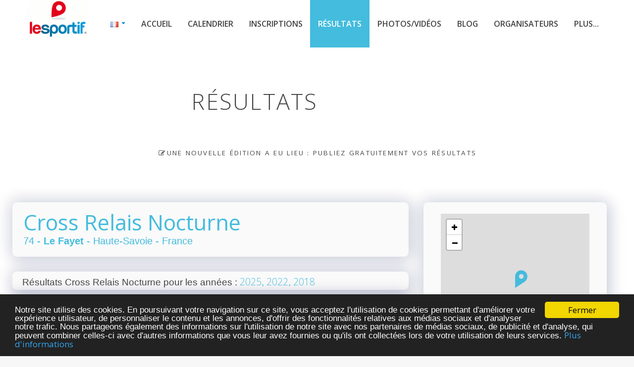

--- FILE ---
content_type: text/html; charset=utf-8
request_url: https://www.le-sportif.com/ResultsDetail/ResultsHistory.aspx?EventResultsID=7675
body_size: 27004
content:


<!DOCTYPE html>

<!--[if lt IE 7 ]><html class="ie ie6" lang="fr"> <![endif]-->
<!--[if IE 7 ]><html class="ie ie7" lang="fr"> <![endif]-->
<!--[if IE 8 ]><html class="ie ie8" lang="fr"> <![endif]-->
<!--[if (gte IE 9)|!(IE)]><!-->

<!--<![endif]-->
<head>

    <!-- Basic Page Needs
    ================================================== -->
    <title>Résultats Cross Relais Nocturne 2026 à Le Fayet</title>
    <meta name="description" xml:lang="fr-FR" content="Résultats - Cross Relais Nocturne 2026 à Le FayetClassement" />
    <meta name="author" content="Le-Sportif.com" />
    
    <meta http-equiv="content-language" content="fr-FR" />
    <meta name="language" content="fr-FR" />

    <meta name="ROBOTS" content="index,follow" />
    <meta name="REVISIT-AFTER" content="3 days" />

    <meta name="application-name" content="Le-Sportif.com"/> 

    <meta name="geo.region" content="FR-74" />
    <meta name="geo.placename" content="Le Fayet, Haute-Savoie, France" />
    <meta name="geo.position" content="46.0726299;6.7002220" />
    <meta name="ICBM" content="46.0726299, 6.7002220" />


    <meta property='st:title' content="Résultats Cross Relais Nocturne 2026 à Le Fayet" />
    <meta property='st:section' content="Résultats - Cross Relais Nocturne 2026 à Le FayetClassement" />
    <meta property='st:image' content="https://files-cdn.registration4all.com/public/Images/WebSite/road_running_2.jpg" />

    <meta property="twitter:title" content="Résultats Cross Relais Nocturne 2026 à Le Fayet" />
    <meta property="twitter:description" content="Résultats - Cross Relais Nocturne 2026 à Le FayetClassement" />
    <meta property="twitter:card" content="summary_large_image"/>
    <meta property="twitter:url" content="https://www.le-sportif.com/ResultsDetail/ResultsHistory.aspx?EventResultsID=7675" />

    <meta property="og:url" content="https://www.le-sportif.com/ResultsDetail/ResultsHistory.aspx?EventResultsID=7675" />
    <meta property="og:title" content="Résultats Cross Relais Nocturne 2026 à Le Fayet" />
    <meta property="og:description" content="Résultats - Cross Relais Nocturne 2026 à Le FayetClassement" />
    <meta property="og:locale" content="fr-FR" />
    <meta property="og:type" content="website" />
    <meta property="og:site_name" content="Le-Sportif.com" />
    
    <meta name="Cross Relais Nocturne" content="Résultats - Cross Relais Nocturne 2026 à Le FayetClassement" />
    <meta name="keywords" lang="fr" content="fayetclassement, résultats, nocturne, relais, cross, fayet, 2026, cross, cross" />

<link rel="dns-prefetch" href="https://files-cdn.registration4all.com" /><link rel="preconnect" href="https://files-cdn.registration4all.com" crossorigin="anonymous" /><link rel="dns-prefetch" href="https://videos-cdn.registration4all.com" /><link rel="preconnect" href="https://videos-cdn.registration4all.com" crossorigin="anonymous" /><link rel="dns-prefetch" href="https://fonts.googleapis.com" /><link rel="preconnect" href="https://fonts.googleapis.com" crossorigin="anonymous" /><link rel="dns-prefetch" href="https://cdnjs.cloudflare.com" /><link rel="preconnect" href="https://cdnjs.cloudflare.com" crossorigin="anonymous" /><link rel="dns-prefetch" href="https://pagead2.googlesyndication.com" /><link rel="preconnect" href="https://pagead2.googlesyndication.com" crossorigin="anonymous" /><link rel="dns-prefetch" href="https://www.facebook.com" /><link rel="preconnect" href="https://www.facebook.com" crossorigin="anonymous" /><link rel="dns-prefetch" href="https://www.instagram.com" /><link rel="preconnect" href="https://www.instagram.com" crossorigin="anonymous" /><link rel="dns-prefetch" href="https://twitter.com" /><link rel="preconnect" href="https://twitter.com" crossorigin="anonymous" /><link rel="dns-prefetch" href="https://ssl.google-analytics.com" /><link rel="preconnect" href="https://ssl.google-analytics.com" crossorigin="anonymous" /><link rel="dns-prefetch" href="https://connect.facebook.net" /><link rel="preconnect" href="https://connect.facebook.net" crossorigin="anonymous" /><link rel="dns-prefetch" href="https://www.googletagservices.com" /><link rel="preconnect" href="https://www.googletagservices.com" crossorigin="anonymous" /><link rel="dns-prefetch" href="https://www.stay22.com" /><link rel="preconnect" href="https://www.stay22.com" crossorigin="anonymous" /><link rel="dns-prefetch" href="https://a.tile.openstreetmap.org" /><link rel="preconnect" href="https://a.tile.openstreetmap.org" crossorigin="anonymous" /><link rel="dns-prefetch" href="https://b.tile.openstreetmap.org" /><link rel="preconnect" href="https://b.tile.openstreetmap.org" crossorigin="anonymous" /><link rel="dns-prefetch" href="https://c.tile.openstreetmap.org" /><link rel="preconnect" href="https://c.tile.openstreetmap.org" crossorigin="anonymous" /><link rel="dns-prefetch" href="https://cdn.ampproject.org" /><link rel="preconnect" href="https://cdn.ampproject.org" crossorigin="anonymous" /><link rel="dns-prefetch" href="https://z.moatads.com" /><link rel="preconnect" href="https://z.moatads.com" crossorigin="anonymous" />


    <!-- Mobile Specific Metas
    ================================================== -->
    <meta name="viewport" content="width=device-width, initial-scale=1, maximum-scale=5" /><meta property="fb:app_id" content="1983442015239940" /><link rel="search" type="application/opensearchdescription+xml" title="Evènements sportifs sur Le-Sportif.com" href="https://www.le-sportif.com/opensearch.xml" />

    <!-- CSS
    ================================================== -->
    <!-- Bootstrap  -->
    <link id="lazyCss90" rel="preload" as="style" href="https://files-cdn.registration4all.com/public/Libs/LSV2/bootstrap/css/bootstrap.min.css" type="text/css" />
    <script>
        document.addEventListener("DOMContentLoaded", function () {
            var link = document.getElementById("lazyCss90"); // Pas de tiret dans l'ID
            if (link) {
                link.rel = "stylesheet";
            } else {
                // alert("error");
            }
        });
    </script>

    <!-- web font  -->
    <link id="lazyCss91" rel="preload" as="style" href="https://fonts.googleapis.com/css?family=Open+Sans:300,400,600,800&amp;display=swap" type="text/css" />
    <script>
        document.addEventListener("DOMContentLoaded", function () {
            var link = document.getElementById("lazyCss91"); // Pas de tiret dans l'ID
            if (link) {
                link.rel = "stylesheet";
            } else {
                // alert("error");
            }
        });
    </script>
    
    <!-- plugin css  -->
    <link id="lazyCss92" rel="preload" as="style" href="https://files-cdn.registration4all.com/public/Libs/LSV2/js-plugin/animation-framework/animate.css" type="text/css" />
    <script>
        document.addEventListener("DOMContentLoaded", function () {
            var link = document.getElementById("lazyCss92"); // Pas de tiret dans l'ID
            if (link) {
                link.rel = "stylesheet";
            } else {
                // alert("error");
            }
        });
    </script>

    <link id="lazyCss93" rel="preload" as="style" href="https://files-cdn.registration4all.com/public/Libs/LSV2/js-plugin/pretty-photo/css/prettyPhoto.css" type="text/css" />
    <script>
        document.addEventListener("DOMContentLoaded", function () {
            var link = document.getElementById("lazyCss93"); // Pas de tiret dans l'ID
            if (link) {
                link.rel = "stylesheet";
            } else {
                // alert("error");
            }
        });
    </script>

    <link id="lazyCss94" rel="preload" as="style" href="https://files-cdn.registration4all.com/public/Libs/LSV2/js-plugin/isotope/css/style.css" type="text/css" />
    <script>
        document.addEventListener("DOMContentLoaded", function () {
            var link = document.getElementById("lazyCss94"); // Pas de tiret dans l'ID
            if (link) {
                link.rel = "stylesheet";
            } else {
                // alert("error");
            }
        });
    </script>

    <link id="lazyCss95" rel="preload" as="style" href="/_CSS/font-awesome-4.3.0/css/font-awesome.min.css" type="text/css" />
    <script>
        document.addEventListener("DOMContentLoaded", function () {
            var link = document.getElementById("lazyCss95"); // Pas de tiret dans l'ID
            if (link) {
                link.rel = "stylesheet";
            } else {
                // alert("error");
            }
        });
    </script>

    <!-- icon fonts -->
    <link id="lazyCss96" rel="preload" as="style" href="/font-icons/custom-icons/css/custom-icons.css" />
    <script>
        document.addEventListener("DOMContentLoaded", function () {
            var link = document.getElementById("lazyCss96"); // Pas de tiret dans l'ID
            if (link) {
                link.rel = "stylesheet";
            } else {
                // alert("error");
            }
        });
    </script>

    <link id="lazyCss97" rel="preload" as="style" href="/font-icons/custom-icons/css/custom-icons-ie7.css" />
    <script>
        document.addEventListener("DOMContentLoaded", function () {
            var link = document.getElementById("lazyCss97"); // Pas de tiret dans l'ID
            if (link) {
                link.rel = "stylesheet";
            } else {
                // alert("error");
            }
        });
    </script>

    <link id="lazyCss98" rel="preload" as="style" href="/_Scripts/leaflet/leaflet.css" />
    <script>
        document.addEventListener("DOMContentLoaded", function () {
            var link = document.getElementById("lazyCss98"); // Pas de tiret dans l'ID
            if (link) {
                link.rel = "stylesheet";
            } else {
                // alert("error");
            }
        });
    </script>

   
    <link id="lazyCss99" rel="preload" as="style" href="https://files-cdn.registration4all.com/public/Libs/LSV2/_Scripts/shieldui.1.7.13/css/light/all.min.css" />
    <script>
        document.addEventListener("DOMContentLoaded", function () {
            var link = document.getElementById("lazyCss99"); // Pas de tiret dans l'ID
            if (link) {
                link.rel = "stylesheet";
            } else {
                // alert("L'élément lazyCss n'a pas été trouvé !");
                // console.error("L'élément lazyCss n'a pas été trouvé !");
            }
        });
    </script>

    <!-- Custom css -->
    <link type="text/css" rel="stylesheet" href="/css/layout_r4a_detail.css" defer="defer" /><link id="colors" rel="preload" as="style" href="/css/colors.css" type="text/css" />
    <script>
        document.addEventListener("DOMContentLoaded", function () {
            var link = document.getElementById("colors"); // Pas de tiret dans l'ID
            if (link) {
                link.rel = "stylesheet";
            } else {
                // alert("L'élément lazyCss n'a pas été trouvé !");
                // console.error("L'élément lazyCss n'a pas été trouvé !");
            }
        });
    </script>

    
    <!-- Favicons
    ================================================== -->
    <link rel="shortcut icon" href="/images/favicon.ico" />

    <link rel="canonical" href="https://www.le-sportif.com/ResultsDetail/ResultsHistory.aspx?EventResultsID=7675" />

    <meta property="og:image" content="https://files-cdn.registration4all.com/public/Images/WebSite/road_running_2.jpg">

    <!--
    <link rel="stylesheet" href="/js-plugin/supersized/css/supersized.css" type="text/css" media="screen" />
    <link rel="stylesheet" href="/js-plugin/supersized/theme/supersized.shutter.css" type="text/css" media="screen" />
    -->

    <script async='async' src='https://www.googletagservices.com/tag/js/gpt.js' defer='defer'></script>
    <script>
        var googletag = googletag || {};
        googletag.cmd = googletag.cmd || [];
    </script>

    <script>
        googletag.cmd.push(function () {

            googletag.defineSlot('/1053481/lsv2_results_detailpage_rightcol_1', [[300, 300], [300, 600], [300, 100], [300, 250], [300, 1050]], 'div-gpt-ad-1546695899236-0').addService(googletag.pubads());
            googletag.defineSlot('/1053481/lsv2_results_detailpage_rightcol_2', [[300, 250], [300, 300], [300, 600], [300, 1050], [300, 100]], 'div-gpt-ad-1546695925803-0').addService(googletag.pubads());
            googletag.defineSlot('/1053481/lsv2_results_detailpage_rightcol_3', [[300, 250], [300, 100], [300, 1050], [300, 300], [300, 600]], 'div-gpt-ad-1546695945165-0').addService(googletag.pubads());
            googletag.defineSlot('/1053481/lsv2_results_detailpage_rightcol_4', [[300, 100], [300, 600], [300, 1050], [300, 250], [300, 300]], 'div-gpt-ad-1546695962646-0').addService(googletag.pubads());
            googletag.defineSlot('/1053481/lsv2_results_detailpage_rightcol_5', [[300, 100], [300, 250], [300, 300], [300, 600], [300, 1050]], 'div-gpt-ad-1546695978018-0').addService(googletag.pubads());
            googletag.defineSlot('/1053481/lsv2_results_detailpage_rightcol_6', [[300, 1050], [300, 300], [300, 600], [300, 100], [300, 250]], 'div-gpt-ad-1546695993769-0').addService(googletag.pubads());
            googletag.defineSlot('/1053481/lsv2_results_detailpage_rightcol_7', [[300, 600], [300, 300], [300, 1050], [300, 100], [300, 250]], 'div-gpt-ad-1546696014786-0').addService(googletag.pubads());
            googletag.defineSlot('/1053481/lsv2_results_detailpage_bottom_1', [[728, 90], [770, 90], [770, 180]], 'div-gpt-ad-1546695747363-0').addService(googletag.pubads());
            googletag.defineSlot('/1053481/lsv2_results_detailpage_bottom_2', [[728, 90], [770, 180], [770, 90]], 'div-gpt-ad-1546695785890-0').addService(googletag.pubads());
            googletag.defineSlot('/1053481/lsv2_results_detailpage_bottom_3', [[728, 90], [770, 90], [770, 180]], 'div-gpt-ad-1546695806807-0').addService(googletag.pubads());
            googletag.defineSlot('/1053481/lsv2_results_detailpage_bottom_4', [[728, 90], [770, 180], [770, 90]], 'div-gpt-ad-1546695822518-0').addService(googletag.pubads());
            googletag.defineSlot('/1053481/lsv2_results_detailpage_bottom_5', [[728, 90], [770, 180], [770, 90]], 'div-gpt-ad-1546695839298-0').addService(googletag.pubads());
            googletag.defineSlot('/1053481/lsv2_results_detailpage_bottom_6', [[770, 90], [728, 90], [770, 180]], 'div-gpt-ad-1546695854102-0').addService(googletag.pubads());
            googletag.defineSlot('/1053481/lsv2_results_detailpage_bottom_7', [[728, 90], [770, 180], [770, 90]], 'div-gpt-ad-1546695872482-0').addService(googletag.pubads());

            googletag.defineSlot('/1053481/lsv2_sponsor_results_banner', [250, 80], 'div-gpt-ad-1637853586232-0').addService(googletag.pubads());

            googletag.pubads().enableSingleRequest();
            googletag.pubads().collapseEmptyDivs();
            googletag.enableServices();
        });
    </script>

<style type="text/css">
    .r4a_style_RoundedBox_LightWhite {
        border-radius: 9px;
        background-color:#fafafa;
        box-shadow: -5px -5px 30px 5px rgba(3, 30, 85, 0.07), 5px 5px 30px 5px rgba(3, 30, 85, 0.15);
    }    
</style>



    <!-- JAVASCRIPT
    ================================================== -->
    <script async='async' type="text/javascript" src="https://files-cdn.registration4all.com/public/Libs/LSV2/js-plugin/respond/respond.min.js" defer='defer'></script>
    <script type="text/javascript" src="https://files-cdn.registration4all.com/public/Libs/LSV2/js-plugin/jquery/1.8.3/jquery.min.js" defer='defer'></script>
    <script async='async' type="text/javascript" src="https://files-cdn.registration4all.com/public/Libs/LSV2/js-plugin/jquery-ui/jquery-ui-1.8.23.custom.min.js" defer='defer'></script>

    <!-- Make sure you put this AFTER Leaflet's CSS -->
    <script src="/_Scripts/leaflet/leaflet.js"></script>

    <!--[if lt IE 9]><script async='async' src="https://cdnjs.cloudflare.com/ajax/libs/html5shiv/3.7.3/html5shiv.js"></script> <![endif]-->
    <script async='async' type="text/javascript" src="/js/modernizr-2.6.1.min.js"></script>

    <script async src="https://pagead2.googlesyndication.com/pagead/js/adsbygoogle.js" defer='defer'></script>

    <script>
        (adsbygoogle = window.adsbygoogle || []).push({
            google_ad_client: "ca-pub-4376476021767763",
            enable_page_level_ads: true
        });
    </script>

    <script type="application/ld+json">
    {
      "@context": "http://schema.org",
      "@type": "Organization",
      "Legalname": "Le-Sportif.com",
      "name": "Le-Sportif.com",
      "url": "https://www.le-sportif.com",
      "logo": "https://www.le-sportif.com/images/Common/Logo/logo_lesportif_for_Google.jpg",
      "sameAs": [
        "https://www.facebook.com/lesportifcom",
        "https://www.instagram.com/lesportif.officiel/",
        "https://twitter.com/LeSportif_com"
      ],
      "description":"Fondé en octobre 2002, Le-Sportif.com est un portail Internet proposant des services à tous les passionnés de sport : calendrier des compétitions, inscriptions en ligne avec paiement sécurisé, résultats des courses, photos et vidéos des coureurs, ... Le-Sportif.com est le portail incontournable pour la pratique de votre sport (course à pied, triathlon, course à obstacles, marche, roller, VTT, ...).",
      "contactPoint": [{
        "@type": "ContactPoint",
        "telephone": "+33-388385487",
        "contactType": "customer service",
        "availableLanguage": [
          "French",
          "English"
        ],
        "areaServed": [
          "FR",
          "DE"
        ]
      },{
        "@type": "ContactPoint",
        "telephone": "+1-4389287147",
        "contactType": "customer service",
        "availableLanguage": [
          "French",
          "English"
        ],
        "areaServed": [
          "US",
          "CA"
        ]
      }]
    }
    </script>


    <!-- Clarity tracking code for https://www.le-sportif.com/ 
    <script>
        (function (c, l, a, r, i, t, y) {
            c[a] = c[a] || function () { (c[a].q = c[a].q || []).push(arguments) };
            t = l.createElement(r); t.async = 1; t.src = "https://www.clarity.ms/tag/" + i;
            y = l.getElementsByTagName(r)[0]; y.parentNode.insertBefore(t, y);
        })(window, document, "clarity", "script", "56tiiwyg0n");
    </script>
    -->




<title>

</title></head>
<body data-spy="scroll" data-target="#resMainMenu" data-offset="150">
    <form method="post" action="./ResultsHistory.aspx?EventResultsID=7675" id="form1" autocomplete="off">
<div class="aspNetHidden">
<input type="hidden" name="__EVENTTARGET" id="__EVENTTARGET" value="" />
<input type="hidden" name="__EVENTARGUMENT" id="__EVENTARGUMENT" value="" />
<input type="hidden" name="__VIEWSTATE" id="__VIEWSTATE" value="/[base64]/[base64]/[base64]/[base64]/[base64]/[base64]/[base64]/[base64]" />
</div>

<script type="text/javascript">
//<![CDATA[
var theForm = document.forms['form1'];
if (!theForm) {
    theForm = document.form1;
}
function __doPostBack(eventTarget, eventArgument) {
    if (!theForm.onsubmit || (theForm.onsubmit() != false)) {
        theForm.__EVENTTARGET.value = eventTarget;
        theForm.__EVENTARGUMENT.value = eventArgument;
        theForm.submit();
    }
}
//]]>
</script>


<script src="/WebResource.axd?d=9Cot4C_3ivur8j2OOoJv8foSwRBpBrWCug_qJLK8vQttDod11YG7dv5Exi-P542JHxYH4SJkpkYwQHLj4J74yb-r1b81&amp;t=639004969196148923" type="text/javascript"></script>


<script type="text/javascript">
//<![CDATA[
var __cultureInfo = {"name":"fr-FR","numberFormat":{"CurrencyDecimalDigits":2,"CurrencyDecimalSeparator":",","IsReadOnly":false,"CurrencyGroupSizes":[3],"NumberGroupSizes":[3],"PercentGroupSizes":[3],"CurrencyGroupSeparator":" ","CurrencySymbol":"€","NaNSymbol":"NaN","CurrencyNegativePattern":8,"NumberNegativePattern":1,"PercentPositivePattern":0,"PercentNegativePattern":0,"NegativeInfinitySymbol":"-∞","NegativeSign":"-","NumberDecimalDigits":2,"NumberDecimalSeparator":",","NumberGroupSeparator":" ","CurrencyPositivePattern":3,"PositiveInfinitySymbol":"∞","PositiveSign":"+","PercentDecimalDigits":2,"PercentDecimalSeparator":",","PercentGroupSeparator":" ","PercentSymbol":"%","PerMilleSymbol":"‰","NativeDigits":["0","1","2","3","4","5","6","7","8","9"],"DigitSubstitution":1},"dateTimeFormat":{"AMDesignator":"","Calendar":{"MinSupportedDateTime":"\/Date(-62135596800000)\/","MaxSupportedDateTime":"\/Date(253402300799999)\/","AlgorithmType":1,"CalendarType":1,"Eras":[1],"TwoDigitYearMax":2029,"IsReadOnly":false},"DateSeparator":"/","FirstDayOfWeek":1,"CalendarWeekRule":2,"FullDateTimePattern":"dddd d MMMM yyyy HH:mm:ss","LongDatePattern":"dddd d MMMM yyyy","LongTimePattern":"HH:mm:ss","MonthDayPattern":"d MMMM","PMDesignator":"","RFC1123Pattern":"ddd, dd MMM yyyy HH\u0027:\u0027mm\u0027:\u0027ss \u0027GMT\u0027","ShortDatePattern":"dd/MM/yyyy","ShortTimePattern":"HH:mm","SortableDateTimePattern":"yyyy\u0027-\u0027MM\u0027-\u0027dd\u0027T\u0027HH\u0027:\u0027mm\u0027:\u0027ss","TimeSeparator":":","UniversalSortableDateTimePattern":"yyyy\u0027-\u0027MM\u0027-\u0027dd HH\u0027:\u0027mm\u0027:\u0027ss\u0027Z\u0027","YearMonthPattern":"MMMM yyyy","AbbreviatedDayNames":["dim.","lun.","mar.","mer.","jeu.","ven.","sam."],"ShortestDayNames":["di","lu","ma","me","je","ve","sa"],"DayNames":["dimanche","lundi","mardi","mercredi","jeudi","vendredi","samedi"],"AbbreviatedMonthNames":["janv.","févr.","mars","avr.","mai","juin","juil.","août","sept.","oct.","nov.","déc.",""],"MonthNames":["janvier","février","mars","avril","mai","juin","juillet","août","septembre","octobre","novembre","décembre",""],"IsReadOnly":false,"NativeCalendarName":"calendrier grégorien","AbbreviatedMonthGenitiveNames":["janv.","févr.","mars","avr.","mai","juin","juil.","août","sept.","oct.","nov.","déc.",""],"MonthGenitiveNames":["janvier","février","mars","avril","mai","juin","juillet","août","septembre","octobre","novembre","décembre",""]},"eras":[1,"ap. J.-C.",null,0]};//]]>
</script>

<script src="/ScriptResource.axd?d=URRLi4zsChmNddVRkTpqh9X-gl8RAf778XaXo4Ay3BVdxdwcvLEJnA0-Q8H3FkziXVvB2K6Pw1_1EFhGl6ayXA_G83xxaf-N7AqpDkdngBbfuVuQpLZg-QwSnTDIvJVBi5zZnMIGSmdVe-_pGTXDHGYdQjDB8zeknOrOIhLPWcpPvvvt0&amp;t=32e5dfca" type="text/javascript"></script>
<script src="/ScriptResource.axd?d=u83KiP-PnpQqt-3A9L8fDeRHMFcdiLIuIEnEWUQCtepUdXxO5j5X5HQsg6l4LowcALaI6a1NkdpKF2bcuWsPe9y0VRZEEbFUp5wPZti0Vn1VbNQAtmtwlxl5segBrqffm1iX0dNZ02CvIZE-R_YCZcshAVjpgrAruBAi6D7CS9Xht3kV0&amp;t=32e5dfca" type="text/javascript"></script>
<div class="aspNetHidden">

	<input type="hidden" name="__VIEWSTATEGENERATOR" id="__VIEWSTATEGENERATOR" value="B8D43A01" />
	<input type="hidden" name="__EVENTVALIDATION" id="__EVENTVALIDATION" value="/wEdAAfvu4q34hSlf8TRFCbuxw8/xku4gtu1u7B3xFYQg2U7yq4HmgiKkAA+89sueyxiVWduSV6ciy4Mh8GlBBHho4Q0pdTRaijKh0j+afbhkv4CJiKo9t6TE5jtum2W58qiQcfWtw/yXU+wFQBdc2RKCdzBPc0sdlUuIWifs0H1qf9CsNuXmqs=" />
</div>

            <script type="text/javascript">
//<![CDATA[
Sys.WebForms.PageRequestManager._initialize('ctl00$ToolkitScriptManager', 'form1', ['tctl00$ContentPlaceHolder_Content$UpdatePanel_Results_4leftcols','ContentPlaceHolder_Content_UpdatePanel_Results_4leftcols','tctl00$ContentPlaceHolder_Content$UpdatePanel_Results_1leftcol_only_our_adds','ContentPlaceHolder_Content_UpdatePanel_Results_1leftcol_only_our_adds'], [], [], 0, 'ctl00');
//]]>
</script>


    <!-- ================================================== -->
    <!-- Begin Cookie Consent plugin by Silktide -->
    <script type="text/javascript">
        window.cookieconsent_options = { "message": "Notre site utilise des cookies. En poursuivant votre navigation sur ce site, vous acceptez l'utilisation de cookies permettant d'améliorer votre expérience utilisateur, de personnaliser le contenu et les annonces, d'offrir des fonctionnalités relatives aux médias sociaux et d'analyser notre trafic. Nous partageons également des informations sur l'utilisation de notre site avec nos partenaires de médias sociaux, de publicité et d'analyse, qui peuvent combiner celles-ci avec d'autres informations que vous leur avez fournies ou qu'ils ont collectées lors de votre utilisation de leurs services.", "dismiss": "Fermer", "learnMore": "Plus d'informations", "link": "https://www.le-sportif.com/Company/PrivacyPolicy_GRDP_RGPD.aspx", "target": "_blank", "theme": "dark-bottom" };
    </script>
    <script defer='defer' type="text/javascript" src="https://files-cdn.registration4all.com/public/Libs/ajax/cookieconsent2/1.0.9/cookieconsent.min.js"></script>
    <!-- End Cookie Consent plugin -->
    <!-- ================================================== -->

<!-- Preloader -->
<!--
<div id="preloader_OLD">
  <div id="status">Chargement</div>
</div>
-->

<div id="fb-root"></div>
<script>(function (d, s, id) {
    var js, fjs = d.getElementsByTagName(s)[0];
    if (d.getElementById(id)) return;
    js = d.createElement(s); js.id = id;
    js.src = "//connect.facebook.net/fr_FR/sdk.js#xfbml=1&version=v2.9";
    fjs.parentNode.insertBefore(js, fjs);
}(document, 'script', 'facebook-jssdk'));</script>


<!-- START GOOGLE ANALYTICS --> 
<!-- Google tag (gtag.js) -->
<script async src="https://www.googletagmanager.com/gtag/js?id=G-6KBRMTQB93"  defer='defer'></script>
<script>
    window.dataLayer = window.dataLayer || [];
    function gtag() { dataLayer.push(arguments); }
    gtag('js', new Date());

    gtag('config', 'G-6KBRMTQB93');
</script>

<script>
    gtag('event', 'ls_page_view', {
        event_id: '',
        event_name: 'Cross Relais Nocturne',
        module_name: 'ResultsHistory'
    });
</script>
<!-- END GOOGLE ANALYTICS --> 





            





<!-- Primary Page Layout 
  ================================================== -->
  <!-- globalWrapper -->
  <section id="globalWrapper" class="localscroll">
    <!-- header -->
        
    <header id="mainHeader" class="clearfix">



      <div class="container">
        <div class="row">
          <div class="span12"> <a href="/Default.aspx" class="brand" style="margin-top:0em;margin-right:0em"><img src="https://files-cdn.registration4all.com/public/Images/Common/Logo/logo_le_sportif_topmenu_v2_2.gif" alt="Le-Sportif" fetchpriority="high" loading="eager" decoding="async" /></a>
            <nav id="resMainMenu" class="scrollMenu" style="line-height:2.3;overflow:visible">
              <ul class="nav clearfix" style="background-color:white">
                <li class="dropdown">
                  <a class="dropdown-toggle racetime_Navigation" data-toggle="dropdown" href="#" style="text-decoration:none;" title="Langue" aria-hidden="false">
                  <img id="ContentPlaceHolder_Content_Ctrl_PageHeaderMenuResultsDetail_Image_LanguageFlag_Top" title="Langue" src="https://files-cdn.registration4all.com/public/Images/Common/CountryFlags/gif/fr.gif" alt="Langue" style="border-width:0px;border-style:None;height:11px;width:16px;" />
                      <span class="caret" style="margin-top:15px"></span>
                    </a>
                    <ul class="dropdown-menu pull-right">

                                
                                          
                                          <a id="ContentPlaceHolder_Content_Ctrl_PageHeaderMenuResultsDetail_Repeater_AdminLanguages_Top_LinkButton_Language_Name_Top_0" class="racetime_Navigation" href="javascript:__doPostBack(&#39;ctl00$ContentPlaceHolder_Content$Ctrl_PageHeaderMenuResultsDetail$Repeater_AdminLanguages_Top$ctl00$LinkButton_Language_Name_Top&#39;,&#39;&#39;)" style="padding:3px 15px 3px 15px"><img src=https://files-cdn.registration4all.com/public/Images/Common/CountryFlags/gif/gb.gif border=0> English</a>
                                    
                                          
                                          <a id="ContentPlaceHolder_Content_Ctrl_PageHeaderMenuResultsDetail_Repeater_AdminLanguages_Top_LinkButton_Language_Name_Top_1" class="racetime_Navigation" href="javascript:__doPostBack(&#39;ctl00$ContentPlaceHolder_Content$Ctrl_PageHeaderMenuResultsDetail$Repeater_AdminLanguages_Top$ctl01$LinkButton_Language_Name_Top&#39;,&#39;&#39;)" style="padding:3px 15px 3px 15px"><img src=https://files-cdn.registration4all.com/public/Images/Common/CountryFlags/gif/fr.gif border=0> Français</a>
                                    
                                          
                                          <a id="ContentPlaceHolder_Content_Ctrl_PageHeaderMenuResultsDetail_Repeater_AdminLanguages_Top_LinkButton_Language_Name_Top_2" class="racetime_Navigation" href="javascript:__doPostBack(&#39;ctl00$ContentPlaceHolder_Content$Ctrl_PageHeaderMenuResultsDetail$Repeater_AdminLanguages_Top$ctl02$LinkButton_Language_Name_Top&#39;,&#39;&#39;)" style="padding:3px 15px 3px 15px"><img src=https://files-cdn.registration4all.com/public/Images/Common/CountryFlags/gif/de.gif border=0> Deutsch</a>
                                    
                                          
                                          <a id="ContentPlaceHolder_Content_Ctrl_PageHeaderMenuResultsDetail_Repeater_AdminLanguages_Top_LinkButton_Language_Name_Top_3" class="racetime_Navigation" href="javascript:__doPostBack(&#39;ctl00$ContentPlaceHolder_Content$Ctrl_PageHeaderMenuResultsDetail$Repeater_AdminLanguages_Top$ctl03$LinkButton_Language_Name_Top&#39;,&#39;&#39;)" style="padding:3px 15px 3px 15px"><img src=https://files-cdn.registration4all.com/public/Images/Common/CountryFlags/gif/es.gif border=0> Español</a>
                                    
                                          
                                          <a id="ContentPlaceHolder_Content_Ctrl_PageHeaderMenuResultsDetail_Repeater_AdminLanguages_Top_LinkButton_Language_Name_Top_4" class="racetime_Navigation" href="javascript:__doPostBack(&#39;ctl00$ContentPlaceHolder_Content$Ctrl_PageHeaderMenuResultsDetail$Repeater_AdminLanguages_Top$ctl04$LinkButton_Language_Name_Top&#39;,&#39;&#39;)" style="padding:3px 15px 3px 15px"><img src=https://files-cdn.registration4all.com/public/Images/Common/CountryFlags/gif/it.gif border=0> Italiano</a>
                                    
                                          
                                          <a id="ContentPlaceHolder_Content_Ctrl_PageHeaderMenuResultsDetail_Repeater_AdminLanguages_Top_LinkButton_Language_Name_Top_5" class="racetime_Navigation" href="javascript:__doPostBack(&#39;ctl00$ContentPlaceHolder_Content$Ctrl_PageHeaderMenuResultsDetail$Repeater_AdminLanguages_Top$ctl05$LinkButton_Language_Name_Top&#39;,&#39;&#39;)" style="padding:3px 15px 3px 15px"><img src=https://files-cdn.registration4all.com/public/Images/Common/CountryFlags/gif/pt.gif border=0> Português</a>
                                    
                    </ul>
                </li>
                <li><a href="/Default.aspx#home" title="Accueil" aria-hidden="false">Accueil</a> </li>
                <li><a href="/Default.aspx#calendar" title="Calendrier" aria-hidden="false">Calendrier</a> </li>
                <li><a href="/Default.aspx#registration" title="Inscriptions" aria-hidden="false">Inscriptions</a> </li>
                <li class="active"><a href="/Default.aspx#results" title="Résultats" aria-hidden="false">Résultats</a> </li>
                <li><a href="/Default.aspx#photosvideos" title="Photos et vidéos" aria-hidden="false">Photos/Vidéos</a> </li>
                <li><a href="https://blog-le-sportif.com" target="_blank">Blog</a> </li>
                
                <li class="dropdown"> <a data-toggle="dropdown" href="#">Organisateurs</a>
                    <ul class="dropdown-menu pull-right">

<div id="ContentPlaceHolder_Content_Ctrl_PageHeaderMenuResultsDetail_Panel_Our_Services">
	
                        <li><a href="https://collect.le-sportif.com/exe_cal/main_calendrier_evt_ajout_CALEND_VID_2.asp?cal_pays_id=FR" target="_blank" style="padding:0.5em 1em 0.5em 1em;line-height:16px;display:inline-block;color:#000;background-color:white">Ajouter au calendrier</a> </li>
                        <li><a href="https://collect.le-sportif.com/exe/main_resultats_envoi_form.asp?res_pays_id=FR&dis_id=%2D1&end=t" target="_blank" style="padding:0.5em 1em 0.5em 1em;line-height:16px;display:inline-block;color:#000;background-color:white">Publier vos résultats</a> </li>
                        <li><a href="https://eventmanager.registration4all.com/" target="_blank" style="padding:0.5em 1em 0.5em 1em;line-height:16px;display:inline-block;color:#000;background-color:white">Compte organisateur (connexion)</a> </li>
                        <li><a href="https://eventmanager.registration4all.com/AccountCreation.aspx" target="_blank" style="padding:0.5em 1em 0.5em 1em;line-height:16px;display:inline-block;color:#000;background-color:white">Créer compte organisateur</a> </li>

                        <li style="padding:0.5em 1em 0.5em 1em;line-height:1px;display:inline-block;color:white;background-color:white;text-transform:uppercase">----------------------------------------</li>

                        <li><a href="https://services.le-sportif.com" target="_blank" style="padding:0.5em 1em 0.5em 1em;line-height:16px;display:inline-block;color:#000;background-color:white">Nos services</a> </li>
                        <li><a href="https://files-cdn.registration4all.com/public/Corporate-Communications/Files/Advertising/FR/LESPORTIF_COMM_CALEND_INSC_RESULT.pdf" target="_blank" style="padding:0.5em 1em 0.5em 1em;line-height:16px;display:inline-block;color:#000;background-color:white">Présentation générale</a> </li>

</div>


                        <li><a id="ContentPlaceHolder_Content_Ctrl_PageHeaderMenuResultsDetail_HyperLink_TopMenu_REGISTRATION_DOCUMENTATION_PDF" onclick="gtag(&#39;event&#39;, &#39;file_download&#39;, { action_category: &#39;FileDownload&#39;, action_label: &#39;presentation_registration4all_Le-Sportif.pdf (unknown language)&#39;, click_count: 1 });" href="https://files-cdn.registration4all.com/public/Corporate-Communications/Files/OnlineRegistration/FR/presentation_registration4all_Le-Sportif_FR.pdf" target="_blank" style="padding:0.5em 1em 0.5em 1em;line-height:16px;display:inline-block;color:#000;background-color:white">Découvrir l'inscription en ligne</a> </li>
                        <li><a href="/EcoLabel/EcoLabel_Informations.aspx" target="_blank" style="padding:0.5em 1em 0.5em 1em;line-height:16px;display:inline-block;color:#000;background-color:white">Devenez éco-responsable</a><i class="fa fa-leaf"></i> </li>
                        <li><a href="https://www.courses-virtuelles.com/" target="_blank" style="padding:0.5em 1em 0.5em 1em;line-height:16px;display:inline-block;color:#000;background-color:white">Courses virtuelles</a> </li>

                        <li style="padding:0.5em 1em 0.5em 1em;line-height:1px;display:inline-block;color:white;background-color:white;text-transform:uppercase">-----------------------------------</li>

                        <li><a id="ContentPlaceHolder_Content_Ctrl_PageHeaderMenuResultsDetail_HyperLink_TopMenu_ADVETISING_MEDIA_KIT" onclick="gtag(&#39;event&#39;, &#39;file_download&#39;, { action_category: &#39;FileDownload&#39;, action_label: &#39;KIT_MEDIA_LeSportif.pdf (unknown language)&#39;, click_count: 1 });" href="https://files-cdn.registration4all.com/public/Corporate-Communications/Files/Advertising/FR/KIT_MEDIA_LeSportif_FR.pdf" target="_blank" style="padding:0.5em 1em 0.5em 1em;line-height:16px;display:inline-block;color:#000;background-color:white">Communiquer (publicité)</a></li>
                        <li><a href="https://services.registration4all.com/VideoForResult.aspx" target="_blank" style="padding:0.5em 1em 0.5em 1em;line-height:16px;display:inline-block;color:#000;background-color:white">Découvrir notre service vidéo</a></li>
                        <li><a id="ContentPlaceHolder_Content_Ctrl_PageHeaderMenuResultsDetail_HyperLink_TopMenu_WEB4RUN" onclick="gtag(&#39;event&#39;, &#39;file_download&#39;, { action_category: &#39;FileDownload&#39;, action_label: &#39;MyWebSite/FR/Web-For-Run-LeSportif.pdf (unknown language)&#39;, click_count: 1 });" href="https://files-cdn.registration4all.com/public/Corporate-Communications/Files/MyWebSite/FR/Web-For-Run-LeSportif-FR.pdf" target="_blank" style="padding:0.5em 1em 0.5em 1em;line-height:16px;display:inline-block;color:#000;background-color:white">Besoin d'un site Internet ?</a></li>
                        <li><a href="https://textile-communication.com/lesportif/" target="_blank" style="padding:0.5em 1em 0.5em 1em;line-height:16px;display:inline-block;color:#000;background-color:white">Textiles promotionnels</a> </li>

                        <li style="padding:0.5em 1em 0.5em 1em;line-height:1px;display:inline-block;color:white;background-color:white;text-transform:uppercase">---------------------------------------------</li>

                        <li><a href="https://www.linkedin.com/company/le-sportif/" target="_blank" style="padding:0.5em 1em 0.5em 1em;line-height:16px;display:inline-block;color:#000;background-color:white">Linked In</a> </li>
                        <li style="padding:0.5em 1em 0.5em 1em;line-height:1px;display:inline-block;color:white;background-color:white;text-transform:uppercase">---------------------------------------------</li>

<div id="ContentPlaceHolder_Content_Ctrl_PageHeaderMenuResultsDetail_Panel_Contact_us">
	
                <li><a href="https://services.le-sportif.com/#!/contact" target="_blank" style="padding:0.5em 1em 0.5em 1em;line-height:16px;display:inline-block;color:#000;background-color:white">Nous contacter</a> </li>

</div>


                    </ul>
                </li>
                  
                  <li class="dropdown"> <a data-toggle="dropdown" href="#">Plus...</a>
                    <ul class="dropdown-menu pull-right">

<div id="ContentPlaceHolder_Content_Ctrl_PageHeaderMenuResultsDetail_Panel_Facebook" style="text-align:left;">
	
                        <li><a href="https://www.facebook.com/lesportifcom" target="_blank" style="padding:0.5em 1em 0.5em 1em;line-height:16px;display:inline-block;color:#000;background-color:white">Facebook</a>&nbsp;<i class="icon-facebook" style="color:black"></i> </li>
                        <li><a href="https://www.instagram.com/lesportif.officiel/" target="_blank" style="padding:0.5em 1em 0.5em 1em;line-height:16px;display:inline-block;color:#000;background-color:white">Instagram</a>&nbsp;<i class="icon-instagram" style="color:black"></i> </li>

</div>



                        <li style="padding:0.5em 1em 0.5em 1em;line-height:1px;display:inline-block;color:white;background-color:white;text-transform:uppercase">-----------------------------------</li>

                        <!--
                        <li><a href="https://le-sportif3d.hikster.com/" target="_blank" style="padding:0.5em 1em 0.5em 1em;line-height:16px;display:inline-block;color:#000;background-color:white" onclick="gtag('event', 'link_click', { action_category: 'Link', action_label: 'le-sportif3d.hikster.com', click_count: 1 });">Achat carte 3D</a>&nbsp;<img src="https://files-cdn.registration4all.com/public/Images/Common/Logo/CommercialLogo/logo-hikster-3d-black.png" alt="" style="border:0px;height:15px;vertical-align:text-top" /></li>
                            -->
                        <li style="white-space:nowrap;width:250px"><a href="/CalendarDetail/CalendarDetailStayAll.aspx" style="padding:0.5em 1em 0.5em 1em;line-height:16px;display:inline-block;color:#000;background-color:white" onclick="gtag('event', 'link_click', { action_category: 'Link', action_label: 'CalendarDetailStayAll.aspx', click_count: 1 });">Hébergements</a>&nbsp;<img src="https://files-cdn.registration4all.com/public/Images/Common/Logo/CommercialLogo/Stay22_Horizontal_RGB_black.png" alt="" style="border:0px;height:15px;vertical-align:text-top" /></li>
                        <!--
                        <li><a href="http://shop.le-sportif.com/" target="_blank" style="padding:0.5em 1em 0.5em 1em;line-height:16px;display:inline-block;color:#000;background-color:white">Boutique</a> </li>
                            -->
                        <li style="padding:0.5em 1em 0.5em 1em;line-height:1px;display:inline-block;color:white;background-color:white;text-transform:uppercase">-----------------------------------</li>

<div id="ContentPlaceHolder_Content_Ctrl_PageHeaderMenuResultsDetail_Panel_BecomePartner_1" style="text-align:left;">
	
                        <li><a href="https://services.le-sportif.com" target="_blank" style="padding:0.5em 1em 0em 1em;line-height:16px;color:#000;background-color:white;white-space:nowrap">Chronométreurs, agences :</a> </li>
                        <li><a href="https://services.le-sportif.com" target="_blank" style="padding:0.5em 1em 0.5em 1em;line-height:16px;display:inline-block;color:#000;background-color:white">devenez partenaire</a> </li>

</div>


                        <li style="padding:0.5em 1em 0.5em 1em;line-height:1px;display:inline-block;color:white;background-color:white;text-transform:uppercase">-----------------------------------</li>

                        <li><a href="#mainFooter" style="padding:0.5em 1em 0.5em 1em;line-height:16px;display:inline-block;color:#000;background-color:white;text-transform:uppercase">En savoir plus...</a></li>

                    </ul>
                </li>
              </ul>
            </nav>
          </div>
        </div>
      </div>
    </header>

    <!-- header -->
    <!-- content -->


    <!--
    <section id="home_socialnetwork" style="padding-top:0em;padding-bottom:0em;position:relative;top:210px;left:0px">
      <div class="container" style="line-height:0em">
        <div class="row" style="height:0px">
                <div style="z-index:1">
<div id="ContentPlaceHolder_Content_Panel_Facebook_2">
	
                <ul class="socialNetwork">
                    <li style="position: relative; top: -7px;"><a href="https://www.facebook.com/lesportifcom" class="iconWrapper color4 tips icoFacebook" title="Facebook" target="_blank"><i class="icon-facebook"></i></a></li>
                    <li><div class="fb-like" data-href="https://www.facebook.com/lesportifcom" data-layout="box_count" data-action="like" data-size="small" data-show-faces="false" data-share="false"></div>
                    <div style="line-height:5px"><br/></div>
                    <div class="fb-share-button" data-href="https://www.le-sportif.com/ResultsDetail/ResultsHistory.aspx?EventResultsID=7675" data-layout="button" data-size="small" data-mobile-iframe="true"><a class="fb-xfbml-parse-ignore" target="_blank" href="https://www.facebook.com/sharer/sharer.php?u=https%3a%2f%2fwww.le-sportif.com%2fResultsDetail%2fResultsHistory.aspx%3fEventResultsID%3d7675&amp;src=sdkpreparse">Partager</a></div></li>
                </ul>

</div>
  
                </div>
        </div>
      </div>
    </section>  
    -->


    <section class="slice color1" id="results" style="background-color:#ffffff">


      <div class="container imgHover">
        <div class="row">
          <div class="span12">
            <span style="color:#444;display: block;font-size: 3.21em;margin-block-start: 1em;margin-block-end: 1em;margin-inline-start: 0px;margin-inline-end: 0px;font-weight: 300;font-style:normal;font-family:'Open Sans', sans-serif;letter-spacing:0.05em;line-height:1.02em;margin-bottom:2em;margin-top:0em;margin-left:0px;margin-right:0px;position:relative;text-align:center;text-transform:uppercase">  
                <center>            
                <table border="0">
                    <tr>
                        <td>
                                <a name='toppage'></a>

                                <center>
                                <table border="0">
                                    <tr>
                                        <td style="padding-left:20px">

                                <center>            
                                <span id="ContentPlaceHolder_Content_Label_MainMenu_Results">Résultats</span>
                                </center>  

                                        </td>
                                        <td style="vertical-align:top;padding-left:20px">
 
                    <!-- /1053481/lsv2_sponsor_results_banner -->
                    <div id='div-gpt-ad-1637853586232-0'>
                    <script defer='defer' >
                        googletag.cmd.push(function () { googletag.display('div-gpt-ad-1637853586232-0'); });
                    </script>
                    </div>

                                        </td>
                                    </tr>
                                </table>
                                </center>

                        </td>
                    </tr>
                </table>
                <a id="ContentPlaceHolder_Content_HyperLink_PublishYourResults" href="https://collect.le-sportif.com/exe/main_resultats_envoi_form.asp?res_pays_id=FR&amp;dis_id=%2D1&amp;end=t" target="_blank" style="line-height:15px;"><br /><span class="icon-edit" style="margin-bottom:0px;font-size:0.300em;font-weight:normal;color:#444;"></span><span id="ContentPlaceHolder_Content_Label_PublishYourResults" style="margin-bottom:0px;font-size:0.300em;font-weight:normal;color:#444;">Une nouvelle édition a eu lieu : publiez gratuitement vos résultats</span></a>
                </center>            
            </span>
          </div>
        </div>



        <div class="row" >              

          <!-- 4 left cols -->
          <div class="span8">

<div id="ContentPlaceHolder_Content_UpdatePanel_Results_4leftcols">
	

    
              <div class="row r4a_style_RoundedBox_LightWhite" style="margin-bottom:30px">
                  <div class="span8" style="text-align:left;margin-left:2px;">
              
                    <div style="font-size:2.457em;margin-bottom:0px;line-height: 1.392em;font-weight: 400;font-style: normal;padding:0;">
                        <table style="border-width:0px;border-style:None;width:100%;">
		<tr>
			<td align="left" valign="middle" style="margin-bottom:10px;padding-left:20px;padding-top:15px;padding-bottom:15px;padding-right:10px">                            
                            
                                    <header>
                                    <span id="ContentPlaceHolder_Content_Label_Event_Name_Title" style="color:#44BCDE;font-weight:normal;"><h1 style='font-size:1.257em;margin-bottom:0px;line-height: 1.192em;font-weight: 400;font-style: normal;padding:0;color:#44BCDE;'>Cross Relais Nocturne</h1></span>
                                    <div style="margin-bottom:6px;font-size:0.675em;line-height:0.975em"><span id="ContentPlaceHolder_Content_Label_Event_Place_Title" style="color:#44BCDE;font-size:0.875em;">74 - <b>Le Fayet</b> - Haute-Savoie - France</span>
                                    </div>
                                    </header>

                                </td>
		</tr>
	</table>
                    </div>
                      
                  </div>
              </div>







<main>
              <div class="row r4a_style_RoundedBox_LightWhite" style="margin-bottom:10px">
                  <div class="span8" style="text-align:left;margin-left:0px;font-size:1.175em;margin-bottom:0px;padding-left:20px;padding-top:5px;padding-bottom:0px;padding-right:10px">

<h2 style="font-style:normal;font-family:Arial, Helvetica, sans-serif;font-size:1.175em;line-height:1.643em;margin-bottom: 0px;margin-top: 0px">
<span id="ContentPlaceHolder_Content_Label_YearList_Title">Résultats Cross Relais Nocturne pour les années</span> : <a href='#2025'>2025<a>, <a href='#2022'>2022<a>, <a href='#2018'>2018<a>
</h2>
                  </div>
              </div>



<div id="ContentPlaceHolder_Content_Panel_EventResultsActivityList">
		

    <h3 style="display:block;font-family:Arial, Helvetica, sans-serif;line-height:1.643em;font-size:0.875em;font-weight:normal;margin-block-end:0px;magrin-block-start:0px;margin:0px">
             <div>
                 <div>
                     <div>

                


                
                    

                                   </div>  </div> </div></div>

                                <a name='2025'></a> <div class='row r4a_style_RoundedBox_LightWhite' style='margin-bottom:10px;padding:20px'> <span style='font-size:22px;font-weight:bold'> <a href='#toppage'><i class='icon-eject' style='color:#44BCDE'></i></a> jeudi 24 juillet 2025 </span><div class='row'> <br /> <div class='span8' style='text-align:left;margin-left:60px;font-size:0.875em;'>  <div class='row'>
                                   
                                <div class="span2" style="min-height:120px;text-align:left;margin-left:0px;font-size:1.175em;width:248px;border-left: 1px solid #44BCDE;padding-left:2px;padding-right:2px;margin-bottom:15px">
                                    <center>

                                        <span style="text-transform: uppercase;font-size:0.975em;">
                                        <a id="ContentPlaceHolder_Content_Repeater_EventResultsActivityList_HyperLink_EventResultsActivityName_With_File_0" class="txtintinscription" href="../Redirect/GoToResultsFile.aspx?EventResultsActivityID=58059&amp;EventResultsActivityRND=8f05167f-39ec-486a-9101-d718442ba64b&amp;EventResultsID=7675" target="_blank" style="font-weight:bold;color:black;">Cross Relais Adultes</a>
                                        
                                        </span>

                                        <br />

                                        <span style="text-transform: uppercase;font-size:0.775em;">
                                        <span id="ContentPlaceHolder_Content_Repeater_EventResultsActivityList_Label_EventResultsActivityTypeName_0" style="font-weight:normal;">Cross</span>                                  
                                        </span>

                                        <br />

<div id="ContentPlaceHolder_Content_Repeater_EventResultsActivityList_Panel_Results_Files_0">
			

                <a id="ContentPlaceHolder_Content_Repeater_EventResultsActivityList_HyperLink_EventResultsActivityName_With_File_ICON_bis_0" class="label label-info" href="../Redirect/GoToResultsFile.aspx?EventResultsActivityID=58059&amp;EventResultsActivityRND=8f05167f-39ec-486a-9101-d718442ba64b&amp;EventResultsID=7675" target="_blank" style="background-color:#fa7904;font-size:17px;line-height:27px;font-weight:bold;text-decoration:none;">pdf</a>


		</div>


                                     
                                        <!--
                                        <i class="icon-list-numbered" style="color:#fa7904;font-size:30px"></i>
                                        <i class="icon-award" style="color:#fa7904;font-size:30px"></i>
                                        <i class="icon-export" style="color:#fa7904;font-size:30px"></i>
                                        <i class="icon-chart-bar" style="color:#fa7904;font-size:30px"></i>
                                        -->

                                        
                                       

                                    </center>
                                </div>

                    

                                

                                
                                   
                                <div class="span2" style="min-height:120px;text-align:left;margin-left:0px;font-size:1.175em;width:248px;border-left: 1px solid #44BCDE;padding-left:2px;padding-right:2px;margin-bottom:15px">
                                    <center>

                                        <span style="text-transform: uppercase;font-size:0.975em;">
                                        <a id="ContentPlaceHolder_Content_Repeater_EventResultsActivityList_HyperLink_EventResultsActivityName_With_File_1" class="txtintinscription" href="../Redirect/GoToResultsFile.aspx?EventResultsActivityID=58060&amp;EventResultsActivityRND=dcec035a-03a3-4e2b-9f92-7beda4ec5c9e&amp;EventResultsID=7675" target="_blank" style="font-weight:bold;color:black;">Cross Relais Enfants</a>
                                        
                                        </span>

                                        <br />

                                        <span style="text-transform: uppercase;font-size:0.775em;">
                                        <span id="ContentPlaceHolder_Content_Repeater_EventResultsActivityList_Label_EventResultsActivityTypeName_1" style="font-weight:normal;">Cross</span>                                  
                                        </span>

                                        <br />

<div id="ContentPlaceHolder_Content_Repeater_EventResultsActivityList_Panel_Results_Files_1">
			

                <a id="ContentPlaceHolder_Content_Repeater_EventResultsActivityList_HyperLink_EventResultsActivityName_With_File_ICON_bis_1" class="label label-info" href="../Redirect/GoToResultsFile.aspx?EventResultsActivityID=58060&amp;EventResultsActivityRND=dcec035a-03a3-4e2b-9f92-7beda4ec5c9e&amp;EventResultsID=7675" target="_blank" style="background-color:#fa7904;font-size:17px;line-height:27px;font-weight:bold;text-decoration:none;">pdf</a>


		</div>


                                     
                                        <!--
                                        <i class="icon-list-numbered" style="color:#fa7904;font-size:30px"></i>
                                        <i class="icon-award" style="color:#fa7904;font-size:30px"></i>
                                        <i class="icon-export" style="color:#fa7904;font-size:30px"></i>
                                        <i class="icon-chart-bar" style="color:#fa7904;font-size:30px"></i>
                                        -->

                                        
                                       

                                    </center>
                                </div>

                    

                                   </div>  </div> </div></div>

                                <a name='2022'></a> <div class='row r4a_style_RoundedBox_LightWhite' style='margin-bottom:10px;padding:20px'> <span style='font-size:22px;font-weight:bold'> <a href='#toppage'><i class='icon-eject' style='color:#44BCDE'></i></a> jeudi 21 juillet 2022 </span><div class='row'> <br /> <div class='span8' style='text-align:left;margin-left:60px;font-size:0.875em;'>  <div class='row'>
                                   
                                <div class="span2" style="min-height:120px;text-align:left;margin-left:0px;font-size:1.175em;width:248px;border-left: 1px solid #44BCDE;padding-left:2px;padding-right:2px;margin-bottom:15px">
                                    <center>

                                        <span style="text-transform: uppercase;font-size:0.975em;">
                                        <a id="ContentPlaceHolder_Content_Repeater_EventResultsActivityList_HyperLink_EventResultsActivityName_With_File_2" class="txtintinscription" href="../Redirect/GoToResultsFile.aspx?EventResultsActivityID=47810&amp;EventResultsActivityRND=1a7a780f-dc2a-4330-83e5-aef10409c894&amp;EventResultsID=7675" target="_blank" style="font-weight:bold;color:black;">5 Km</a>
                                        
                                        </span>

                                        <br />

                                        <span style="text-transform: uppercase;font-size:0.775em;">
                                        <span id="ContentPlaceHolder_Content_Repeater_EventResultsActivityList_Label_EventResultsActivityTypeName_2" style="font-weight:normal;">Cross</span>                                  
                                        </span>

                                        <br />

<div id="ContentPlaceHolder_Content_Repeater_EventResultsActivityList_Panel_Results_Files_2">
			

                <a id="ContentPlaceHolder_Content_Repeater_EventResultsActivityList_HyperLink_EventResultsActivityName_With_File_ICON_bis_2" class="label label-info" href="../Redirect/GoToResultsFile.aspx?EventResultsActivityID=47810&amp;EventResultsActivityRND=1a7a780f-dc2a-4330-83e5-aef10409c894&amp;EventResultsID=7675" target="_blank" style="background-color:#fa7904;font-size:17px;line-height:27px;font-weight:bold;text-decoration:none;">pdf</a>


		</div>


                                     
                                        <!--
                                        <i class="icon-list-numbered" style="color:#fa7904;font-size:30px"></i>
                                        <i class="icon-award" style="color:#fa7904;font-size:30px"></i>
                                        <i class="icon-export" style="color:#fa7904;font-size:30px"></i>
                                        <i class="icon-chart-bar" style="color:#fa7904;font-size:30px"></i>
                                        -->

                                        
                                       

                                    </center>
                                </div>

                    

                                   </div>  </div> </div></div>

                                <a name='2018'></a> <div class='row r4a_style_RoundedBox_LightWhite' style='margin-bottom:10px;padding:20px'> <span style='font-size:22px;font-weight:bold'> <a href='#toppage'><i class='icon-eject' style='color:#44BCDE'></i></a> jeudi 19 juillet 2018 </span><div class='row'> <br /> <div class='span8' style='text-align:left;margin-left:60px;font-size:0.875em;'>  <div class='row'>
                                   
                                <div class="span2" style="min-height:120px;text-align:left;margin-left:0px;font-size:1.175em;width:248px;border-left: 1px solid #44BCDE;padding-left:2px;padding-right:2px;margin-bottom:15px">
                                    <center>

                                        <span style="text-transform: uppercase;font-size:0.975em;">
                                        <a id="ContentPlaceHolder_Content_Repeater_EventResultsActivityList_HyperLink_EventResultsActivityName_With_File_3" class="txtintinscription" href="../Redirect/GoToResultsFile.aspx?EventResultsActivityID=32484&amp;EventResultsActivityRND=215c8ebd-cc52-4d9e-b083-04e1a39668a1&amp;EventResultsID=7675" target="_blank" style="font-weight:bold;color:black;">5 Km</a>
                                        
                                        </span>

                                        <br />

                                        <span style="text-transform: uppercase;font-size:0.775em;">
                                        <span id="ContentPlaceHolder_Content_Repeater_EventResultsActivityList_Label_EventResultsActivityTypeName_3" style="font-weight:normal;">Cross</span>                                  
                                        </span>

                                        <br />

<div id="ContentPlaceHolder_Content_Repeater_EventResultsActivityList_Panel_Results_Files_3">
			

                <a id="ContentPlaceHolder_Content_Repeater_EventResultsActivityList_HyperLink_EventResultsActivityName_With_File_ICON_bis_3" class="label label-info" href="../Redirect/GoToResultsFile.aspx?EventResultsActivityID=32484&amp;EventResultsActivityRND=215c8ebd-cc52-4d9e-b083-04e1a39668a1&amp;EventResultsID=7675" target="_blank" style="background-color:#fa7904;font-size:17px;line-height:27px;font-weight:bold;text-decoration:none;">pdf</a>


		</div>


                                     
                                        <!--
                                        <i class="icon-list-numbered" style="color:#fa7904;font-size:30px"></i>
                                        <i class="icon-award" style="color:#fa7904;font-size:30px"></i>
                                        <i class="icon-export" style="color:#fa7904;font-size:30px"></i>
                                        <i class="icon-chart-bar" style="color:#fa7904;font-size:30px"></i>
                                        -->

                                        
                                       

                                    </center>
                                </div>

                    
                    

                     </div>
                 </div>
             </div>
</h3>


	</div>


</main>



</div>








              
                  <div class="row"  >
                      <article class="span8" style="margin-left:0px;text-align:center">

<!-- /1053481/lsv2_results_detailpage_bottom_1 -->
<div id='div-gpt-ad-1546695747363-0'>
<script>
    googletag.cmd.push(function() { googletag.display('div-gpt-ad-1546695747363-0'); });
</script>
</div>
<br />

                      </article>  
                  </div>

                  <div class="row"  >
                      <article class="span8" style="margin-left:0px;text-align:center">

<!-- /1053481/lsv2_results_detailpage_bottom_2 -->
<div id='div-gpt-ad-1546695785890-0'>
<script>
    googletag.cmd.push(function() { googletag.display('div-gpt-ad-1546695785890-0'); });
</script>
</div>
<br />

                      </article>  
                  </div>

                  <div class="row"  >
                      <article class="span8" style="margin-left:0px;text-align:center">

<!-- /1053481/lsv2_results_detailpage_bottom_3 -->
<div id='div-gpt-ad-1546695806807-0'>
<script>
    googletag.cmd.push(function() { googletag.display('div-gpt-ad-1546695806807-0'); });
</script>
</div>
<br />

                      </article>  
                  </div>

                  <div class="row"  >
                      <article class="span8" style="margin-left:0px;text-align:center">

<!-- /1053481/lsv2_results_detailpage_bottom_4 -->
<div id='div-gpt-ad-1546695822518-0'>
<script>
    googletag.cmd.push(function() { googletag.display('div-gpt-ad-1546695822518-0'); });
</script>
</div>
<br />

                      </article>  
                  </div>

                  <div class="row"  >
                      <article class="span8" style="margin-left:0px;text-align:center">

<!-- /1053481/lsv2_results_detailpage_bottom_5 -->
<div id='div-gpt-ad-1546695839298-0'>
<script>
    googletag.cmd.push(function() { googletag.display('div-gpt-ad-1546695839298-0'); });
</script>
</div>
<br />

                      </article>  
                  </div>

                  <div class="row"  >
                      <article class="span8" style="margin-left:0px;text-align:center">

<!-- /1053481/lsv2_results_detailpage_bottom_6 -->
<div id='div-gpt-ad-1546695854102-0'>
<script>
    googletag.cmd.push(function() { googletag.display('div-gpt-ad-1546695854102-0'); });
</script>
</div>
<br />

                      </article>  
                  </div>

                  <div class="row"  >
                      <article class="span8" style="margin-left:0px;text-align:center">

<!-- /1053481/lsv2_results_detailpage_bottom_7 -->
<div id='div-gpt-ad-1546695872482-0'>
<script>
    googletag.cmd.push(function() { googletag.display('div-gpt-ad-1546695872482-0'); });
</script>
</div>
<br />

                      </article>  
                  </div>



                  <div class="row"  >
                      <article class="span8" style="margin-left:0px;">


<!-- Annonces bas de page (fond blanc) -->
<ins class="adsbygoogle"
     style="display:block"
     data-ad-client="ca-pub-4376476021767763"
     data-ad-slot="4916112207"
     data-ad-format="auto"></ins>
<script>
    (adsbygoogle = window.adsbygoogle || []).push({});
</script>

<br />

                      </article>  
                  </div>

          </div>



          <!-- 1 right col -->
          <div class="span4">
              <div class="row">





                  <article class="span4 r4a_style_RoundedBox_LightWhite" style="margin-bottom:10px">
                      <center>

<br />
<div id="mapid" style="width:300px;height:300px"></div>
<br />

                      </center>
                  </article>

                  <article class="span4">
                      <center>

                        <div class="r4a_style_RoundedBox_LightWhite" style="margin-bottom:10px;">
                        <br />
                        <table border="0" style="width:300px">
                            <tr>
                                <td>
                                    <span id="ContentPlaceHolder_Content_Label_MeetingPoint_Adress_Title" style="color:#44BCDE;font-weight:bold;">LIEU DE RDV</span>
                                        <br />
                                </td>
                            </tr>
                            <tr>
                                <td>
                                    <span id="ContentPlaceHolder_Content_Label_MeetingPoint_Adress" style="color:Black;">LE FAYET<BR />HAUTE-SAVOIE / RHÔNE-ALPES<BR />FRANCE<BR /></span>
                                        <br />
                                </td>
                            </tr>
                        </table>
                        </div>

                      </center>
                  </article>



    <script>
        var mymap = L.map('mapid').setView([46.0726299, 6.7002220], 12);

        // create the tile layer with correct attribution
        var osmUrl='//{s}.tile.openstreetmap.org/{z}/{x}/{y}.png';
        var osmAttrib='Map data © <a href="http://openstreetmap.org">OpenStreetMap</a> contributors';
        var osm = new L.TileLayer(osmUrl, {minZoom: 0, maxZoom: 20, attribution: osmAttrib}); 

        mymap.addLayer(osm);

        var blueIcon = L.icon({
            iconUrl: 'https://files-cdn.registration4all.com/public/Images/WebSite/map/pin-bleu.png',

            iconSize:     [25, 36], // size of the icon
            iconAnchor:   [0, 36], // point of the icon which will correspond to marker's location
            popupAnchor:  [0, 0] // point from which the popup should open relative to the iconAnchor
        });
        L.marker([46.0726299, 6.7002220], {icon: blueIcon}).addTo(mymap);

    </script>


                  <article class="span4 r4a_style_RoundedBox_LightWhite" style="margin-bottom:10px;padding-top:10px">
                      <center>
<div id="ContentPlaceHolder_Content_Panel_Facebook">
	
                          <div class="fb-like" data-href="https://www.facebook.com/lesportifcom" data-layout="button_count" data-action="like" data-size="large" data-show-faces="false" data-share="false"></div>
                          <div class="fb-share-button" data-href="https://www.le-sportif.com/ResultsDetail/ResultsHistory.aspx?EventResultsID=7675" data-layout="button" data-size="large" data-mobile-iframe="true"><a class="fb-xfbml-parse-ignore" target="_blank" href="https://www.facebook.com/sharer/sharer.php?u=https%3a%2f%2fwww.le-sportif.com%2fResultsDetail%2fResultsHistory.aspx%3fEventResultsID%3d7675&amp;src=sdkpreparse">Partager</a></div>

</div>
              
                      </center>
                  </article>

                
                <article class="span4 r4a_style_RoundedBox_LightWhite" style='display:none'  >
                      <center>

                        <br />
                        <table border="0" style="width:300px;">
                            <tr>
                                <td style="width:50px">

             <img id="ContentPlaceHolder_Content_Image_Logo_Made_in_Alsace" src="https://files-cdn.registration4all.com/public/Images/Common/Logo/Alsace/logo_marque_alsace_small.png" alt="Made In ALSACE" style="height:50px;width:50px;" />
             <br />
             <br />
                                </td>
                                <td style="padding-left:15px">
            
            <span id="ContentPlaceHolder_Content_Label_Made_In_ALSACE">Le-Sportif est <b>la seule plateforme</b> d'inscription en ligne <b>Made in Alsace</b></span>
            <br />
            <br />
                                </td>
                            </tr>
                        </table>
                
                      </center>
                  </article>


                  <article class="span4 r4a_style_RoundedBox_LightWhite" style="margin-bottom:20px"  >
                      <center>

            <br />
            <a id="ContentPlaceHolder_Content_HyperLink_EventManagerOffer3" href="https://services.le-sportif.com/" target="_blank" style="line-height:18px"><b><span class="icon-link-ext" style="font-size:1.275em;color:#444;"></span> <span id="ContentPlaceHolder_Content_Label_EventManagerOffer3" style="font-size:1.275em;color:#444;">Vous êtes organisateur,<br />découvrez nos services</span></b></a>
            <br />
            <br />
            <a id="ContentPlaceHolder_Content_HyperLink_EventManagerOffer30" href="https://www.courses-virtuelles.com/" target="_blank" style="line-height:18px"><b><span class="icon-link-ext" style="font-size:1.275em;color:#444;"></span> <span id="ContentPlaceHolder_Content_Label_EventManagerOffer30" style="font-size:1.275em;color:#444;">Comment organiser votre<br />course virtuelle ?</span></b></a>
            <br />
            <br />

                      </center>
                  </article>



                  <article class="span4"  >
                      <center>


<!-- Annonces 300x250 -->
<ins class="adsbygoogle"
     style="display:inline-block;width:300px;height:250px"
     data-ad-client="ca-pub-4376476021767763"
     data-ad-slot="3905666600"></ins>
<script>
    (adsbygoogle = window.adsbygoogle || []).push({});
</script>

                          <br />
                          <br />
                      </center>
                  </article>


<div id="ContentPlaceHolder_Content_UpdatePanel_Results_1leftcol_only_our_adds">
	

                  <article class="span4"  >
                      <center>

                      </center>
                  </article>
           


</div>


                  <article class="span4"  >
                      <center>

<!-- /1053481/lsv2_results_detailpage_rightcol_1 -->
<div id='div-gpt-ad-1546695899236-0'>
<script>
    googletag.cmd.push(function() { googletag.display('div-gpt-ad-1546695899236-0'); });
</script>
</div>
<br />

                      </center>
                  </article>

                  <article class="span4"  >
                      <center>

<!-- /1053481/lsv2_results_detailpage_rightcol_2 -->
<div id='div-gpt-ad-1546695925803-0'>
<script>
    googletag.cmd.push(function () { googletag.display('div-gpt-ad-1546695925803-0'); });
</script>
</div>
<br />

                      </center>
                  </article>

                  <article class="span4"  >
                      <center>

<!--
<a href="/Company/CompanyDescription.aspx" target="_blank" onclick="gtag('event', 'ad_click', { action_category: 'Advertising', action_label: 'Advertising More Infos', click_count: 1 });"><img src="https://files-cdn.registration4all.com/public/Images/Advertising/autopromo/2021_09-lesportif-PUBLICITE_300x305.jpg" border="0" style="width:300px"></img></a>
-->
                          
<a id="ContentPlaceHolder_Content_HyperLink_MediaKit_PDF_Advertising" onclick="gtag(&#39;event&#39;, &#39;ad_click&#39;, { action_category: &#39;Advertising&#39;, action_label: &#39;Advertising More Infos&#39;, click_count: 1 });" href="https://files-cdn.registration4all.com/public/Corporate-Communications/Files/Advertising/FR/KIT_MEDIA_LeSportif_FR.pdf" target="_blank" style="display:inline-block;border-width:0px;"><img src="https://files-cdn.registration4all.com/public/Images/Advertising/autopromo/2021_09-lesportif-PUBLICITE_300x305.jpg" alt="" style="width:300px;" /></a>
                                                    
                          <br />
                          <br />

                      </center>
                  </article>

                  <article class="span4"  >
                      <center>

<!-- /1053481/lsv2_results_detailpage_rightcol_3 -->
<div id='div-gpt-ad-1546695945165-0'>
<script>
    googletag.cmd.push(function () { googletag.display('div-gpt-ad-1546695945165-0'); });
</script>
</div>
<br />

                      </center>
                  </article>

                  <article class="span4"  >
                      <center>

<!-- /1053481/lsv2_results_detailpage_rightcol_4 -->
<div id='div-gpt-ad-1546695962646-0'>
<script>
    googletag.cmd.push(function () { googletag.display('div-gpt-ad-1546695962646-0'); });
</script>
</div>
<br />

                      </center>
                  </article>

                  <article class="span4"  >
                      <center>

<!-- /1053481/lsv2_results_detailpage_rightcol_5 -->
<div id='div-gpt-ad-1546695978018-0'>
<script>
    googletag.cmd.push(function () { googletag.display('div-gpt-ad-1546695978018-0'); });
</script>
</div>
<br />

                      </center>
                  </article>

                  <article class="span4"  >
                      <center>

<!-- /1053481/lsv2_results_detailpage_rightcol_6 -->
<div id='div-gpt-ad-1546695993769-0'>
<script>
    googletag.cmd.push(function () { googletag.display('div-gpt-ad-1546695993769-0'); });
</script>
</div>
<br />

                      </center>
                  </article>

                  <article class="span4"  >
                      <center>

<!-- /1053481/lsv2_results_detailpage_rightcol_7 -->
<div id='div-gpt-ad-1546696014786-0'>
<script>
    googletag.cmd.push(function () { googletag.display('div-gpt-ad-1546696014786-0'); });
</script>
</div>
<br />

                      </center>
                  </article>

                  <article class="span4"  >
                      <center>

<div id="ContentPlaceHolder_Content_Panel_Services_EvtMgr_LS">
	
<a href="https://services.le-sportif.com/" target="_blank" onclick="gtag('event', 'ad_click', { action_category: 'Advertising', action_label: 'services.le-sportif.com', click_count: 1 });"><img src="https://files-cdn.registration4all.com/public/Images/Advertising/autopromo/2021_09-lesportif-SERVICES_300x650.jpg" border="0" style="width:300px" alt="services.le-sportif.com" /></a>

</div>                          
                          
                          <br />
                          <br />

                      </center>
                  </article>



                  <article class="span4"  >
                      <center>

<!-- Annonces 300x600 -->
<ins class="adsbygoogle"
     style="display:inline-block;width:300px;height:600px"
     data-ad-client="ca-pub-4376476021767763"
     data-ad-slot="2428933403"></ins>
<script>
    (adsbygoogle = window.adsbygoogle || []).push({});
</script>

                          <br />
                          <br />
                      </center>
                  </article>

                  <article class="span4" style='display:none' >
                      <center>

<a href="http://shop.le-sportif.com/" target="_blank" onclick="gtag('event', 'ad_click', { action_category: 'Advertising', action_label: 'shop.le-sportif.com', click_count: 1 });"><img src="https://files-cdn.registration4all.com/public/Images/Advertising/autopromo/boutique_orange.gif" border="0" style="width:300px"></img></a>

                          <br />
                          <br />

                      </center>
                  </article>

                  <article class="span4 r4a_style_RoundedBox_LightWhite" style="margin-bottom:10px">
                      <center>

                        <table border="0" style="width:300px">
                            <tr>
                                <td>
                                        <br />
                                    <span id="ContentPlaceHolder_Content_Label_Usage_Warning_Title" style="color:#44BCDE;font-weight:bold;">COPYRIGHT / RESPONSABILITE</span>
                                        <br />
                                </td>
                            </tr>
                            <tr>
                                <td>
                                    <span style="font-size:0.900em">
                                        <span id="ContentPlaceHolder_Content_Label_Copyright_Warning" style="color:Black;">Toute reproduction de notre calendrier (qu'elle soit partielle ou complète) ou d'une fiche descriptive pour un usage autre que personnel, ou toute utilisation dans le cadre d'une prospection commerciale des coordonnées diffusées donnera immédiatement lieu à une procédure en justice.</span>
                                        <br />
                                        <br />
                                        
                                        <span id="ContentPlaceHolder_Content_Label_Responsability_Warning_Results" style="color:Black;">Les résultats sont diffusés à titre indicatif sur la base d'informations déclaratives lors de l'inscription, et communiquées par les chronométreurs ou les organisateurs. La responsabilité de Le-Sportif.com ne pourra en aucun cas être engagée en cas de contestation ou litige sur les dites informations.</span>
                                    </span>
                                        <br />
                                        <br />
                                </td>
                            </tr>
                        </table>

                      </center>
                  </article>


              </div>
          </div>


       </div>



      </div>
    </section>


  
   
                            <!-- content -->

    <!-- footer -->
     
                             <!-- footer -->
                            <footer style="padding-top:3em;padding-bottom:0;padding-left:0;padding-right:0">
                              <section id="mainFooter">
                                <div class="container" id="footer">
                                  <div class="row">
          <div class="span12">
            <span style="color:#666666;display: block;font-size: 3.21em;margin-block-start: 1em;margin-block-end: 1em;margin-inline-start: 0px;margin-inline-end: 0px;font-weight: 300;font-style:normal;font-family:'Open Sans', sans-serif;letter-spacing:0.05em;line-height:1.02em;margin-bottom:2em;margin-top:0em;margin-left:0px;margin-right:0px;position:relative;text-align:center;text-transform:uppercase">En savoir plus...
                <span style="background-color:rgb(68, 188, 221);border-bottom-left-radius:4px;border-bottom-right-radius:4px;border-top-left-radius:4px;border-top-right-radius:4px;bottom:-31.458px;content:'';display:block;height:4px;left:585px;margin-left:-25px;position:absolute;width:50px;">
                </span>
            </span>
          </div>

          <div class="span12">
             <div class="row">

              <div class="span3" style="text-align:left">
                <span style="display:block;color:#44BCDD;text-align:left;font-size: 1.857em;line-height: 1.392em;margin-bottom: 0.36em;font-weight: 400;font-style: normal;padding: 0;line-height:1.88em">SPORTIFS</span>
                <p style="text-align:left;margin-bottom:0px">
                <a href="/Default.aspx?#calendar" title="Calendrier" style="color:#999;">CALENDRIER</a><br />
                <a href="/Default.aspx?#registration" title="Inscriptions" style="color:#999;">INSCRIPTIONS</a><br />
                <a href="/Default.aspx?#results" title="Résultats" style="color:#999;">RESULTATS</a><br />
                <a href="/Default.aspx?#photosvideos" title="Photos et vidéos" style="color:#999;">PHOTOS / VIDEOS</a><br />
                <a href="/EcoLabel/EcoLabel_Informations.aspx" title="Ecoresponsabilité" target="_blank" style="color:#999;">ECO-RESPONSABILITE</a>&nbsp;<i class="fa fa-leaf" style="color:white"></i><br />
                <a href="https://blog-le-sportif.com" title="Blog" target="_blank" style="color:#999;">BLOG</a><br />
<div id="ContentPlaceHolder_Content_Ctrl_PageFooter_Panel_Facebook" style="text-align:left;">
	
                <a href="https://www.facebook.com/lesportifcom" title="Facebook" target="_blank" style="color:#999;">FACEBOOK</a>&nbsp;<i class="icon-facebook" style="color:white"></i><br />
                <a href="https://www.instagram.com/lesportif.officiel/" title="Instagram" target="_blank" style="color:#999;">INSTAGRAM</a>&nbsp;<i class="icon-instagram" style="color:white"></i><br />

</div>


                <!--
                <a href="https://le-sportif3d.hikster.com/" target="_blank" style="color:#999;" onclick="gtag('event', 'link_click', { action_category: 'Link', action_label: 'le-sportif3d.hikster.com', click_count: 1 });">ACHAT CARTES 3D</a>&nbsp;<img src="https://files-cdn.registration4all.com/public/Images/Common/Logo/CommercialLogo/logo-hikster-3d.png" alt="" style="border:0px;height:15px;vertical-align:text-top" /><br />
                -->
                <a href="/CalendarDetail/CalendarDetailStayAll.aspx" title="Hébergements" style="color:#999;" onclick="gtag('event', 'link_click', { action_category: 'Link', action_label: 'CalendarDetailStayAll.aspx', click_count: 1 });">HEBERGEMENTS</a>&nbsp;<img src="https://files-cdn.registration4all.com/public/Images/Common/Logo/CommercialLogo/Stay22_Horizontal_RGB.png" alt="" style="border:0px;height:15px;vertical-align:text-top" /><br />
                <!--
                <a href="http://shop.le-sportif.com/Home/Default.aspx" target="_blank" style="color:#999;">BOUTIQUE</a><br />
                -->
                <br />
                <span style="display:block;color:#44BCDD;text-align:left;font-size: 1.857em;line-height: 1.392em;margin-bottom: 0.36em;font-weight: 400;font-style: normal;padding: 0;line-height:1.18em">CHRONOMETREURS, AGENCES</span>
<div id="ContentPlaceHolder_Content_Ctrl_PageFooter_Panel_BecomePartner_1">
	
                <p style="text-align:left;margin-bottom:0px">
                <a href="https://services.le-sportif.com" title="Devenez partenaire" target="_blank" style="color:#999;">DEVENEZ PARTENAIRE</a><br />
                </p>

</div>

                <br />
                    
                </p>
              </div>

              <div class="span3">
                <span style="display:block;color:#44BCDD;text-align:left;font-size: 1.857em;line-height: 1.392em;margin-bottom: 0.36em;font-weight: 400;font-style: normal;padding: 0;line-height:1.88em">ORGANISATEURS</span>
<div id="ContentPlaceHolder_Content_Ctrl_PageFooter_Panel_Our_Services">
	
                <p style="text-align:left;margin-bottom:0px">
                <a href="https://collect.le-sportif.com/exe_cal/main_calendrier_evt_ajout_CALEND_VID_2.asp?cal_pays_id=FR&dis_id=%2D1&end=t" title="Ajouter au calendrier" target="_blank" style="color:#999;">AJOUTER AU CALENDRIER</a><br />
                <a href="https://collect.le-sportif.com/exe/main_resultats_envoi_form.asp?res_pays_id=FR&dis_id=%2D1&end=t" title="Publier vos résultats" target="_blank" style="color:#999;">PUBLIER VOS RESULTATS</a><br />
                <a href="https://eventmanager.registration4all.com/" title="Compte organisateur (connexion)" target="_blank" style="color:#999;">COMPTE ORGANISATEUR (CONNEXION)</a><br />
                <a href="https://eventmanager.registration4all.com/AccountCreation.aspx" title="Créer un compte organisateur" target="_blank" style="color:#999;">CREER COMPTE ORGANISATEUR</a><br />
                </p>
                <p style="text-align:left;margin-bottom:0px">
                <a href="https://services.le-sportif.com" title="Nos services" target="_blank" style="color:#999;">NOS SERVICES</a><br />
                <a href="https://files-cdn.registration4all.com/public/Corporate-Communications/Files/Advertising/FR/LESPORTIF_COMM_CALEND_INSC_RESULT.pdf" title="Présentation générale" target="_blank" style="color:#999;">PRESENTATION GENERALE</a><br />
                </p>

</div>



                <p style="text-align:left;margin-bottom:0px">
                <a id="ContentPlaceHolder_Content_Ctrl_PageFooter_HyperLink_Bottom_Menu_Participant_REGISTRATION_DOCUMENTATION_PDF" title="Découvrir l&#39;inscription en ligne" onclick="gtag(&#39;event&#39;, &#39;file_download&#39;, { action_category: &#39;FileDownload&#39;, action_label: &#39;presentation_registration4all_Le-Sportif.pdf (unknown language)&#39;, click_count: 1 });" href="https://files-cdn.registration4all.com/public/Corporate-Communications/Files/OnlineRegistration/FR/presentation_registration4all_Le-Sportif_FR.pdf" target="_blank" style="color:#9C9A9C;">DECOUVRIR L'INSCRIPTION EN LIGNE</a><br />
                <a href="/EcoLabel/EcoLabel_Informations.aspx" title="Devenez éco-responsables" target="_blank" style="color:#999;">DEVENEZ ECO-RESPONSABLE</a>&nbsp;<i class="fa fa-leaf" style="color:white"></i><br />

                <a id="ContentPlaceHolder_Content_Ctrl_PageFooter_HyperLink_Bottom_Menu_Participant_ADVETISING_MEDIA_KIT" title="Communiquer (publicité)" onclick="gtag(&#39;event&#39;, &#39;file_download&#39;, { action_category: &#39;FileDownload&#39;, action_label: &#39;KIT_MEDIA_LeSportif.pdf (unknown language)&#39;, click_count: 1 });" href="https://files-cdn.registration4all.com/public/Corporate-Communications/Files/Advertising/FR/KIT_MEDIA_LeSportif_FR.pdf" target="_blank" style="color:#9C9A9C;">COMMUNIQUER (publicité)</a><br />
                <a href="https://services.registration4all.com/VideoForResult.aspx" title="Découvrir notre service vidéo" target="_blank" style="color:#999;">DECOUVRIR NOTRE SERVICE VIDEO</a><br />

                <a href="https://www.courses-virtuelles.com/" title="Courses virtuelles" target="_blank" style="color:#999;">COURSES VIRTUELLES</a><br />

                <a id="ContentPlaceHolder_Content_Ctrl_PageFooter_HyperLink_Bottom_Menu_Participant_WEB4RUN" title="Besoin d&#39;un site Internet ?" onclick="gtag(&#39;event&#39;, &#39;file_download&#39;, { action_category: &#39;FileDownload&#39;, action_label: &#39;MyWebSite/FR/Web-For-Run-LeSportif.pdf (unknown language)&#39;, click_count: 1 });" href="https://files-cdn.registration4all.com/public/Corporate-Communications/Files/MyWebSite/FR/Web-For-Run-LeSportif-FR.pdf" target="_blank" style="color:#9C9A9C;">BESOIN D'UN SITE INTERNET ?</a><br />
                <a href="https://textile-communication.com/lesportif/" title="Textiles promotionnels" target="_blank" style="color:#999;">TEXTILES PROMOTIONNELS</a><br />
                </p>

<div id="ContentPlaceHolder_Content_Ctrl_PageFooter_Panel_Contact_us">
	
                <p style="text-align:left;margin-bottom:0px">
                <a href="https://services.le-sportif.com/#!/contact" title="Nous contacter" target="_blank" style="color:#999;">NOUS CONTACTER</a><br />
                </p>

</div>


              </div>

              <div class="span3">
                <span style="display:block;color:#44BCDD;text-align:left;font-size: 1.857em;line-height: 1.392em;margin-bottom: 0.36em;font-weight: 400;font-style: normal;padding: 0;line-height:1.88em">INFOS</span>
<div id="ContentPlaceHolder_Content_Ctrl_PageFooter_Panel_FFA_Links">
	
                <p style="text-align:left;margin-bottom:0px">
                <a href="/Federations/FFA_Category.aspx" title="Catégories FFA (France)" style="color:#999;">CATEGORIES FFA (FR)</a><br />
                <a href="http://www.athle.fr/asp.net/main.html/html.aspx?htmlid=24" title="Textes officiels FFA" target="_blank" style="color:#999;">TEXTES OFFICIELS FFA (FR)</a><br />
                </p>

</div>
                <p style="text-align:left;margin-bottom:0px">
                <a href="https://faq.le-sportif.com/" title="Questions fréquentes (FAQ)" target="_blank" style="color:#999;">QUESTIONS FREQUENTES (FAQ)</a><br />
                <a href="https://files-cdn.registration4all.com/public/Corporate-Communications/Files/OnlineRegistration/FR/running_coach_41_interview_Le-Sportif_NOV2017.pdf" title="Interview (apports, perspectives)" target="_blank" style="color:#999;"  onclick="gtag('event', 'file_download', { action_category: 'FileDownload', action_label: 'running_coach_41_interview_Le-Sportif_NOV2017.pdf', click_count: 1 });">INTERVIEW (apports, perspectives)</a><br />
                <a href="https://www.pcisecuritystandards.org/pci_security/" title="Sécurité des paiements" style="color:#999;" target="_blank">SECURITE DES PAIEMENTS</a>&nbsp;<img src="/images/Common/Logo/pci-compliance_blanc_transp.png" alt="" style="border:0px;height:15px;vertical-align:text-top" /><br />
                <a href="/Company/PrivacyPolicy_GRDP_RGPD.aspx" title="Politique de confidentialité (RGPD)" style="color:#999;" target="_blank">POLITIQUE DE CONFIDENTIALITE (RGPD)</a><br />
                <a href="https://www.linkedin.com/company/le-sportif/" title="LinkedIn" target="_blank" style="color:#999;">LINKED IN</a><br />
                <a href="/Company/CompanyDescription.aspx" title="Qui sommes nous ?" style="color:#999;">QUI SOMMES-NOUS ?</a><br />
                <a href="https://faq.le-sportif.com/?SelectedFaqCode=LEGAL" title="Informations légales" target="_blank" style="color:#999;">INFOS LEGALES</a><br />
                <br />
                <a href="https://celine-fuchs.avocat.fr/" title="Avocat à Strasbourg CELINE FUCHS" target="_blank" style="color:#333;">Avocat à Strasbourg CELINE FUCHS</a><br />
                <a href="https://celine-fuchs.avocat.fr/domaines/" title="Avocat à Strasbourg - CELINE FUCHS - Domaines de droit" target="_blank" style="color:#333;">Avocat à Strasbourg - CELINE FUCHS - Domaines de droit</a><br />
                <a href="https://celine-fuchs.avocat.fr/cabinet-avocat/" title="Le cabinet d'Avocat à Strasbourg - CELINE FUCHS" target="_blank" style="color:#333;">Le cabinet d'Avocat à Strasbourg - CELINE FUCHS</a><br />
                                </p>
              </div>

              <div class="span3 text-center" style="text-align:left;">
                <div class="span3">



<div id="ContentPlaceHolder_Content_Ctrl_PageFooter_Panel_Facebook_2">
	
                <ul class="socialNetwork">
                    <li style="position: relative; top: -7px;"><a href="https://www.facebook.com/lesportifcom" class="iconWrapper color4 tips icoFacebook" title="Facebook" target="_blank"><i class="icon-facebook"></i></a></li>
                    <li><div class="fb-like" data-href="https://www.facebook.com/lesportifcom"  title="Facebook" data-layout="box_count" data-action="like" data-size="small" data-show-faces="false" data-share="false"></div>
                    <div style="line-height:5px"><br/></div>
                    <div class="fb-share-button" data-href="https://www.le-sportif.com/ResultsDetail/ResultsHistory.aspx?EventResultsID=7675" data-layout="button" data-size="small" data-mobile-iframe="true"><a class="fb-xfbml-parse-ignore" title="Facebook" target="_blank" href="https://www.facebook.com/sharer/sharer.php?u=https%3a%2f%2fwww.le-sportif.com%2fResultsDetail%2fResultsHistory.aspx%3fEventResultsID%3d7675&amp;src=sdkpreparse">Partager</a></div></li>
                </ul>

</div>


                <p style="text-align:left;margin-bottom:0px">
                <br />
                <br />
                <a href="https://celine-fuchs.avocat.fr/domaines/divorce/" title="Divorce - Avocat à Strasbourg" target="_blank" style="color:#333;">Divorce - Avocat à Strasbourg</a><br />
                <a href="https://celine-fuchs.avocat.fr/domaines/droit-de-la-famille/" title="Droit de la famille - Avocat à Strasbourg"  target="_blank" style="color:#333;">Droit de la famille - Avocat à Strasbourg</a><br />
                <a href="https://celine-fuchs.avocat.fr/domaines/droit-penal/" title="Droit pénal - Avocat à Strasbourg"  target="_blank" style="color:#333;">Droit pénal - Avocat à Strasbourg</a><br />
                <a href="https://celine-fuchs.avocat.fr/domaines/droit-des-victimes/" title="Droit pénal - Avocat à Strasbourg"  target="_blank" style="color:#333;">Droit des victimes - Avocat à Strasbourg</a><br />
                <a href="https://celine-fuchs.avocat.fr/domaines/droit-immobilier/" title="Droit immobilier - Avocat à Strasbourg"  target="_blank" style="color:#333;">Droit immobilier - Avocat à Strasbourg</a><br />
                <a href="https://celine-fuchs.avocat.fr/domaines/droit-du-travail/" title="Droit du travail - Avocat à Strasbourg"  target="_blank" style="color:#333;">Droit du travail - Avocat à Strasbourg</a><br />
                <a href="https://celine-fuchs.avocat.fr/domaines/droit-des-contrats/" title="Droit des contrats - Avocat à Strasbourg"  target="_blank" style="color:#333;">Droit des contrats - Avocat à Strasbourg</a><br />
                <a href="https://celine-fuchs.avocat.fr/domaines/recouvrement-de-creances/" title="Recouvrement des créances - Avocat à Strasbourg"  target="_blank" style="color:#333;">Recouvrement des créances - Avocat à Strasbourg</a><br />
                <a href="https://celine-fuchs.avocat.fr/domaines/postulation-et-substitution/" title="Postulation et substitution - Avocat à Strasbourg"  target="_blank" style="color:#333;">Postulation et substitution - Avocat à Strasbourg</a><br />
                </p>

                </div>
              </div>

           </div>
        </div>

        <div class="span12">
            <img src="https://files-cdn.registration4all.com/public/Images/WebSite/bottom/image-bottom.png" alt="Groupe de sportifs" style="width:1000px" />
        </div>

                                        </div>
                                    </div>
                                </section>
                            </footer>
                              <section  id="footerRights">
                                <div class="container">
                                  <div class="row">
                                    <div class="span12">
                                      <p>
                                          Copyright © <span id="ContentPlaceHolder_Content_Ctrl_PageFooter_Label_Copyright_Year">2002 - 2026</span> / Studiodev SARL / Le-Sportif / Registration4all<br />
                                          Tous droits réservées.<br />
                                          Numéro de déclaration CNIL : 1999972 
                                      </p>
                                    </div>
                                  </div>
                                </div>
                              </section>
                              <!-- End footer -->
    <!-- footer -->


    </section>
    <!-- global wrapper -->


    <!-- End Document 
    ================================================== -->
    <!-- third party plugins  -->

    <!--
    <script type="text/javascript" src="/js-plugin/supersized/js/supersized.3.2.7.min.js"></script>
    <script type="text/javascript" src="/js-plugin/supersized/theme/supersized.shutter.min.js"></script>
    -->




    <!-- third party plugins  -->
    <script async='async' type="text/javascript" src="https://files-cdn.registration4all.com/public/Libs/LSV2/bootstrap/js/bootstrap.js"></script>
    <script async='async' type="text/javascript" src="https://files-cdn.registration4all.com/public/Libs/LSV2/bootstrap/js/bootstrap-carousel-ie.js" defer='defer'></script>
    <script async='async' type="text/javascript" src="https://files-cdn.registration4all.com/public/Libs/LSV2/js-plugin/easing/jquery.easing.1.3.js" defer='defer'></script>

    <script async='async' type="text/javascript" src="https://files-cdn.registration4all.com/public/Libs/LSV2/js-plugin/responsive-nav/responsive-nav.min.js" defer='defer'></script>
    <script async='async' type="text/javascript" src="https://files-cdn.registration4all.com/public/Libs/LSV2/js-plugin/isotope/jquery.isotope.min.js" defer='defer'></script>
    <script async='async' type="text/javascript" src="https://files-cdn.registration4all.com/public/Libs/LSV2/js-plugin/neko-contact-ajax-plugin/js/jquery.form.js" defer='defer'></script>
    <script async='async' type="text/javascript" src="https://files-cdn.registration4all.com/public/Libs/LSV2/js-plugin/neko-contact-ajax-plugin/js/jquery.validate.min.js" defer='defer'></script>
    <script async='async' type="text/javascript" src="https://files-cdn.registration4all.com/public/Libs/LSV2/js-plugin/pretty-photo/js/jquery.prettyPhoto.js" defer='defer'></script>
    <script async='async' type="text/javascript" src="https://files-cdn.registration4all.com/public/Libs/LSV2/js-plugin/parallax/js/jquery.scrollTo.min.js" defer='defer'></script>
    <script async='async' type="text/javascript" src="https://files-cdn.registration4all.com/public/Libs/LSV2/js-plugin/parallax/js/jquery.localscroll.min.js" defer='defer'></script>
    <script async='async' type="text/javascript" src="https://files-cdn.registration4all.com/public/Libs/LSV2/js-plugin/parallax/js/jquery.stellar.min.js" defer='defer'></script>
    <script async='async' type="text/javascript" src="https://files-cdn.registration4all.com/public/Libs/LSV2/js-plugin/smoothscroll/SmoothScroll.js" defer='defer'></script>

    <!--
    <script async='async' type="text/javascript" src="https://files-cdn.registration4all.com/public/Libs/LSV2/_Scripts/shieldui.1.7.13/js/jquery-1.11.1.min.js" defer='defer'></script>
    -->
    <script async='async' type="text/javascript" src="https://files-cdn.registration4all.com/public/Libs/LSV2/_Scripts/shieldui.1.7.13/js/shieldui-all.min.js" defer='defer'></script>

    <!-- Custom  -->
    <script async='async' type="text/javascript" src="/js/custom_r4a.js" defer='defer'></script>

    <!-- Advertise  -->

















    </form>



    <!-- Facebook Pixel Code -->
    <script>
        !function (f, b, e, v, n, t, s) {
            if (f.fbq) return; n = f.fbq = function () {
                n.callMethod ?
                    n.callMethod.apply(n, arguments) : n.queue.push(arguments)
            };
            if (!f._fbq) f._fbq = n; n.push = n; n.loaded = !0; n.version = '2.0';
            n.queue = []; t = b.createElement(e); t.async = !0;
            t.src = v; s = b.getElementsByTagName(e)[0];
            s.parentNode.insertBefore(t, s)
        }(window, document, 'script',
            'https://connect.facebook.net/en_US/fbevents.js');
        fbq('init', '470656816851506');
        fbq('track', 'PageView');

        fbq('track', 'ViewContent', { eventresults_id: '7675', event_name: 'Cross Relais Nocturne', event_type: 'Cross, Cross', page_type: 'ResultsHistory', user_type: 'Participant' });

    </script>
    <noscript>
    <img height="1" width="1" 
    src="https://www.facebook.com/tr?id=470656816851506&ev=PageView&noscript=1"/>
    </noscript>
    <!-- End Facebook Pixel Code -->




</body>
</html>


--- FILE ---
content_type: text/html; charset=utf-8
request_url: https://www.google.com/recaptcha/api2/aframe
body_size: 249
content:
<!DOCTYPE HTML><html><head><meta http-equiv="content-type" content="text/html; charset=UTF-8"></head><body><script nonce="VIznUcSTB1zuOqoFee7Nfg">/** Anti-fraud and anti-abuse applications only. See google.com/recaptcha */ try{var clients={'sodar':'https://pagead2.googlesyndication.com/pagead/sodar?'};window.addEventListener("message",function(a){try{if(a.source===window.parent){var b=JSON.parse(a.data);var c=clients[b['id']];if(c){var d=document.createElement('img');d.src=c+b['params']+'&rc='+(localStorage.getItem("rc::a")?sessionStorage.getItem("rc::b"):"");window.document.body.appendChild(d);sessionStorage.setItem("rc::e",parseInt(sessionStorage.getItem("rc::e")||0)+1);localStorage.setItem("rc::h",'1769566715981');}}}catch(b){}});window.parent.postMessage("_grecaptcha_ready", "*");}catch(b){}</script></body></html>